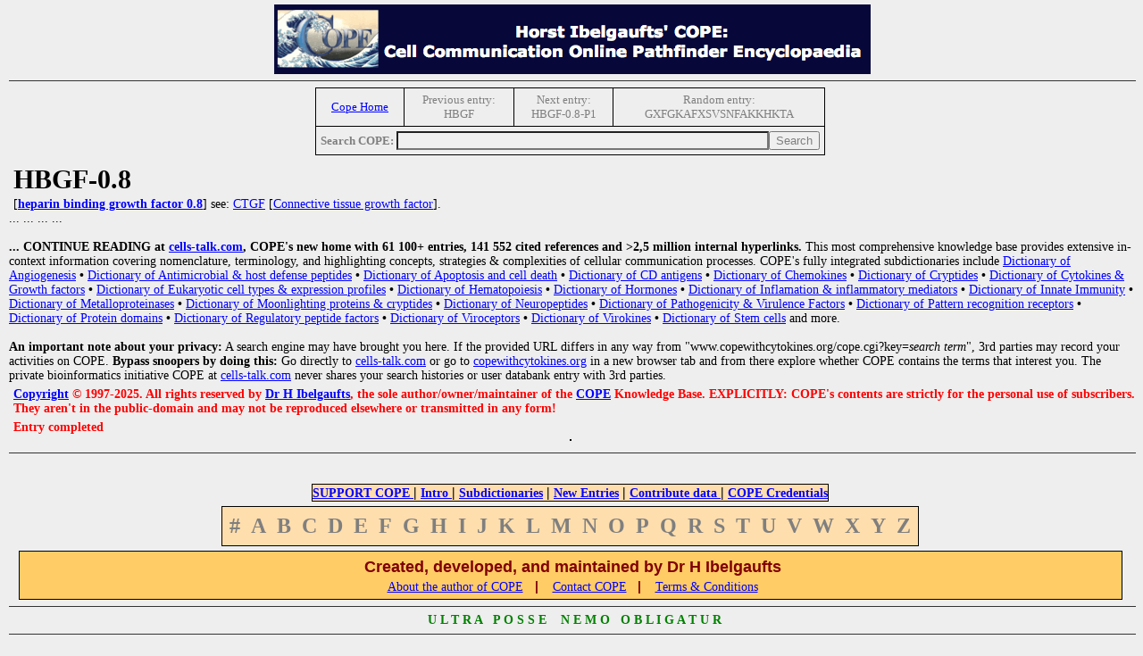

--- FILE ---
content_type: text/html
request_url: http://www.copewithcytokines.org/cope.cgi?key=HBGF-0.8
body_size: 3676
content:


<!-- Top of ./topictop.htm -->

<html>
<head>
<link rel="stylesheet" href="cope.css" type="text/css"/>

<title>HBGF-0.8 (Cytokines & Cells Encyclopedia - COPE) </title>
<link rel="icon" type="image/x-icon" href="favicon.ico">

<meta http-equiv="content-type" content="text/html; charset=macintosh">

<meta name="description" content="Cytokines & Cells Online Pathfinder Encyclopedia">
<meta name="author" content="Horst Ibelgaufts">
<META NAME="keywords" CONTENT=" HBGF-0.8, cytokines, growth factors, eukaryotic cell types, angiogenesis, apoptosis, bioassays, CD antigens, cell lines, chemokines, endocrinology, hematology, hormones, immune system, innate immunity, immunology, interferons, interleukins, lymphokines, metalloproteinases, modulins, antimicrobial peptides, neuroimmunology, neurotrophic factors, protein domains, regulatory peptide factors, signal transduction, viroceptors, virokines, virulence factors, encyclopedia, dictionary, glossary">
<meta name="description" content="Cytokines & Cells Encyclopedia">
<noscript><meta http-equiv="refresh" content="0;URL=cope.cgi?key=noscript"></noscript>


</HEAD>

<BODY  bgcolor=#eeeeee
  link=blue
  vlink=purple
  alink=red
  text=black>

<a name="TOP_OF_PAGE"></a>

<CENTER>

<A HREF="COPE_Media_Kit.pdf"><IMG SRC="copetopbanner.gif" ALT="COPE Media Kit"></A>
<P>


</center>


<!-- Bottom of ./topictop.htm -->
<hr>
<!-- Top of insertNavigationTopic -->
<center>
<table border="1" cellpadding="5" cellspacing="5" style="border-collapse:collapse;"><tr>
<td><center><a href="cope.cgi"><span style="font-size:small">Cope Home</span></a></center></td>
<td><center><span style="color:#7f7f7f; font-size:small">Previous entry:</span><br><span style="color:#7f7f7f; font-size:small">HBGF</span></center></td>
<td><center><span style="color:#7f7f7f; font-size:small">Next entry:</span><br><span style="color:#7f7f7f; font-size:small">HBGF-0.8-P1</span></center></td>
<td><center><span style="color:#7f7f7f; font-size:small">Random entry:</span><br><span style="color:#7f7f7f; font-size:small">GXFGKAFXSVSNFAKKHKTA</span></center></td>
</tr>
<tr>
<td colspan = "5"><center><span style="color:#7f7f7f; font-size:small"><b>Search COPE: </b></span><input type="text" style="color:#7f7f7f; background-color:#efefef;" name="pattern" size="50"><input type="submit" style="color:#7f7f7f;" value="Search"></center>
</td>
</tr>
</table>
</center>
<!-- End of insertNavigationTopic -->
<h1>HBGF-0.8</h1>
</b> <p> [<b><A HREF="cope.cgi?key=heparin%20binding%20growth%20factor%200%2e8">heparin binding growth factor 0.8</A></b>] see: <A HREF="cope.cgi?key=CTGF">CTGF</A> [<A HREF="cope.cgi?key=Connective%20tissue%20growth%20factor">Connective tissue growth factor</A>].</p>

<!-- Top of ./restrictedView.htm -->


   </b>                                                    
   </a></table>                                            

   ... ... ... ...                                                                                             

           <br>&nbsp;<br>                                                                                      
                                                                                                               
           <b>... CONTINUE READING at <a href="https://www.cells-talk.com">cells-talk.com</a>,                 
           COPE's new home with 61 100+ entries, 141 552 cited references and >2,5                             
           million internal hyperlinks.</b> This most comprehensive knowledge base provides                    
           extensive in-context information covering nomenclature, terminology, and                            
           highlighting concepts, strategies & complexities of cellular communication                          
           processes. COPE's fully integrated subdictionaries include                                          

           <a href="cope.cgi?key=Angiogenesis">
                   Dictionary of Angiogenesis</a> <b>&bull;</b>
           <a href="cope.cgi?key=Innate immunity and defense peptides Dictionary">
                   Dictionary of Antimicrobial & host defense peptides</a> <b>&bull;</b>
           <a href="cope.cgi?key=Apoptosis and Cell Death Dictionary">
                   Dictionary of Apoptosis and cell death</a> <b>&bull;</b>
           <a href="cope.cgi?key=CD antigens Dictionary">
                   Dictionary of CD antigens</a> <b>&bull;</b>
           <a href="cope.cgi?key=Chemokines">
                   Dictionary of Chemokines</a> <b>&bull;</b>
           <a href="cope.cgi?key=Cryptides">
                   Dictionary of Cryptides</a> <b>&bull;</b>
           <a href="cope.cgi?key=Cytokines">
                   Dictionary of Cytokines & Growth factors</a> <b>&bull;</b>
           <a href="cope.cgi?key=Eukaryotic cells">
                   Dictionary of Eukaryotic cell types & expression profiles</a> <b>&bull;</b>
           <a href="cope.cgi?key=Hematology Dictionary">
                   Dictionary of Hematopoiesis</a> <b>&bull;</b>
           <a href="cope.cgi?key=hormones/neuropeptide dictionary">
                   Dictionary of Hormones</a> <b>&bull;</b>
           <a href="cope.cgi?key=Innate immunity and defense peptides Dictionary">
                   Dictionary of Inflamation & inflammatory mediators</a> <b>&bull;</b>
           <a href="cope.cgi?key=Innate immunity and defense peptides Dictionary">
                   Dictionary of Innate Immunity</a> <b>&bull;</b>
           <a href="cope.cgi?key=Metalloproteinase Dictionary">
                   Dictionary of Metalloproteinases</a> <b>&bull;</b>
           <a href="cope.cgi?key=Moonlighting proteins">
                   Dictionary of Moonlighting proteins & cryptides</a> <b>&bull;</b>
           <a href="cope.cgi?key=hormones/neuropeptide dictionary">
                   Dictionary of Neuropeptides</a> <b>&bull;</b>
           <a href="cope.cgi?key=Pathogenicity/Virulence Factors Dictionary">
                   Dictionary of Pathogenicity & Virulence Factors</a> <b>&bull;</b>
           <a href="cope.cgi?key=Pattern recognition receptor Dictionary">
                   Dictionary of Pattern recognition receptors</a> <b>&bull;</b>
           <a href="cope.cgi?key=Protein domains/sequence motifs Dictionary">
                   Dictionary of Protein domains</a> <b>&bull;</b>
           <a href="cope.cgi?key=regulatory peptide factors">
                   Dictionary of Regulatory peptide factors</a> <b>&bull;</b>
           <a href="cope.cgi?key=Viroceptors">
                   Dictionary of Viroceptors</a> <b>&bull;</b>
           <a href="cope.cgi?key=Virokine">
                   Dictionary of Virokines</a> <b>&bull;</b>
           <a href="cope.cgi?key=stem cells">
                   Dictionary of Stem cells</a>
           and more.

           <br>&nbsp;<br>                                                                                      
           <b>An important note about your privacy:</b> A search engine may have brought                       
           you here. If the provided URL differs in any way from                                               
           "www.copewithcytokines.org/cope.cgi?key=<i>search term</i>", 3rd parties may                        
           record your activities on COPE. <b>Bypass snoopers by doing this:</b> Go                            
           directly to <a href="https://www.cells-talk.com/">cells-talk.com</a> or go to                       
           <a href="http://www.copewithcytokines.org">copewithcytokines.org</a>                                
           in a new browser tab and from there explore whether COPE contains the terms                         
           that interest you. The private bioinformatics initiative COPE at                                    

           <a href="https://www.cells-talk.com/">cells-talk.com</a>                                            
           never shares your search histories or user databank entry with 3rd parties.                         


<!-- Bottom of ./restrictedView.htm -->
<h3 lang="en-US" class="western"><A HREF="cope.cgi?key=Copyright">Copyright</A> &#169; 1997-2025. All rights reserved by <A HREF="cope.cgi?key=Horst%20Ibelgaufts">Dr H Ibelgaufts</A>, the sole author/owner/maintainer of the <A HREF="cope.cgi?key=COPE">COPE</A> Knowledge Base. EXPLICITLY: COPE's contents are strictly for the personal use of subscribers. They aren't in the public-domain and may not be reproduced elsewhere or transmitted in any form!</h3> <h3 lang="en-US" class="western">Entry completed</h3></font></p>
<center>
<table cellpadding=5 cellspacing=0>
<tr>
</tr>
</table>
</center>
<br>
<hr>


<!-- Top of ./alphatab-restricted.htm -->

<font size=1>&nbsp;</font><br>
<center>
</center>
<font size=1>&nbsp;</font><br>

<center><a name="END_OF_PAGE"></a></center>
<center>
<table bgcolor=#FFDEAD  cellpadding=0 cellspacing=0>
<font face="Helvetica,Verdana"> <font color=red> <font size=2>
<tr align= center><td><FONT SIZE=3><a href="cope.cgi?key=HELP REQUEST"><B>SUPPORT COPE </B></a> <B>|</B>
<a href="cope.cgi?key=COPE"><B>Intro </B></a> <B>|</B>
<a href="cope.cgi?key=MiniCOPE Dictionaries"><B> Subdictionaries</B></a> <B>|</B>
<a href="cope.cgi?key=COPEAlert"><B>New Entries</B></a> <B>|</B>
<a href="cope.cgi?key=CALL FOR CONTRIBUTIONS"><B> Contribute data </B></a> <B>|</B>
<a href="cope.cgi?key=COPE Reviews"><B> COPE Credentials</B></a>
</font></td>
</font></table>
</center>

<center>
<table bgcolor=#ffdead cellpadding=4 cellspacing=4>
  <tr>
    <td> <font size=5 color=#7f7f7f> <b>#</b> </a> </font> </td>
    <td> <font size=5 color=#7f7f7f> <b>A</b> </a> </font> </td>
    <td> <font size=5 color=#7f7f7f> <b>B</b> </a> </font> </td>
    <td> <font size=5 color=#7f7f7f> <b>C</b> </a> </font> </td>
    <td> <font size=5 color=#7f7f7f> <b>D</b> </a> </font> </td>
    <td> <font size=5 color=#7f7f7f> <b>E</b> </a> </font> </td>
    <td> <font size=5 color=#7f7f7f> <b>F</b> </a> </font> </td>
    <td> <font size=5 color=#7f7f7f> <b>G</b> </a> </font> </td>
    <td> <font size=5 color=#7f7f7f> <b>H</b> </a> </font> </td>
    <td> <font size=5 color=#7f7f7f> <b>I</b> </a> </font> </td>
    <td> <font size=5 color=#7f7f7f> <b>J</b> </a> </font> </td>
    <td> <font size=5 color=#7f7f7f> <b>K</b> </a> </font> </td>
    <td> <font size=5 color=#7f7f7f> <b>L</b> </a> </font> </td>
    <td> <font size=5 color=#7f7f7f> <b>M</b> </a> </font> </td>
    <td> <font size=5 color=#7f7f7f> <b>N</b> </a> </font> </td>
    <td> <font size=5 color=#7f7f7f> <b>O</b> </a> </font> </td>
    <td> <font size=5 color=#7f7f7f> <b>P</b> </a> </font> </td>
    <td> <font size=5 color=#7f7f7f> <b>Q</b> </a> </font> </td>
    <td> <font size=5 color=#7f7f7f> <b>R</b> </a> </font> </td>
    <td> <font size=5 color=#7f7f7f> <b>S</b> </a> </font> </td>
    <td> <font size=5 color=#7f7f7f> <b>T</b> </a> </font> </td>
    <td> <font size=5 color=#7f7f7f> <b>U</b> </a> </font> </td>
    <td> <font size=5 color=#7f7f7f> <b>V</b> </a> </font> </td>
    <td> <font size=5 color=#7f7f7f> <b>W</b> </a> </font> </td>
    <td> <font size=5 color=#7f7f7f> <b>X</b> </a> </font> </td>
    <td> <font size=5 color=#7f7f7f> <b>Y</b> </a> </font> </td>
    <td> <font size=5 color=#7f7f7f> <b>Z</b> </a> </font> </td>
  </tr>
</table>








<!-- Bottom of ./alphatab-restricted.htm -->



<!-- Top of ./pagebot.htm -->

<center>
<table width="98%" cellpadding=2 bgcolor=#FFCC66>

  <tr align=center>
    <td>
      <p>
      <font face="Helvetica,Verdana"> <font color=maroon> <font size=4>
      &nbsp;&nbsp;&nbsp;&nbsp;&nbsp;&nbsp;
      &nbsp;&nbsp;&nbsp;&nbsp;&nbsp;&nbsp;
      <b>Created, developed, and maintained by Dr H Ibelgaufts</b>
      &nbsp;&nbsp;&nbsp;&nbsp;&nbsp;&nbsp;
      &nbsp;&nbsp;&nbsp;&nbsp;&nbsp;&nbsp;<br>
      <a href="cope.cgi?key=Horst Ibelgaufts">About the author of COPE</a>
      </font>
      &nbsp;&nbsp;<b>|</b> &nbsp;&nbsp;
      <a href="cope.cgi?key=Contact information">Contact COPE</a>
      &nbsp;&nbsp;<b>|</b> &nbsp;&nbsp;
      <a href="cope.cgi?key=COPE Site Usage Agreement and Disclaimer and Copyright Notice">Terms & Conditions </a>

      </font>
    </td>
  </tr>

</TABLE>

</center>
<hr>
<center>
<p><font color=green>
<b>U&nbsp;L&nbsp;T&nbsp;R&nbsp;A&nbsp;&nbsp;&nbsp;P&nbsp;O&nbsp;S&nbsp;S&nbsp;E&nbsp;&nbsp;&nbsp;
N&nbsp;E&nbsp;M&nbsp;O&nbsp;&nbsp;&nbsp;O&nbsp;B&nbsp;L&nbsp;I&nbsp;G&nbsp;A&nbsp;T&nbsp;U&nbsp;R</b></font>
</td>
</tr>
</table>


<!-- Bottom of ./pagebot.htm -->

<hr></b><br>
<center><span style='font-size:14; color:black'>cope.cgi Version 1.41 [08.12.2020]. (c) JI. Powered by Perl 5.032001. <i>key=25572</i>

